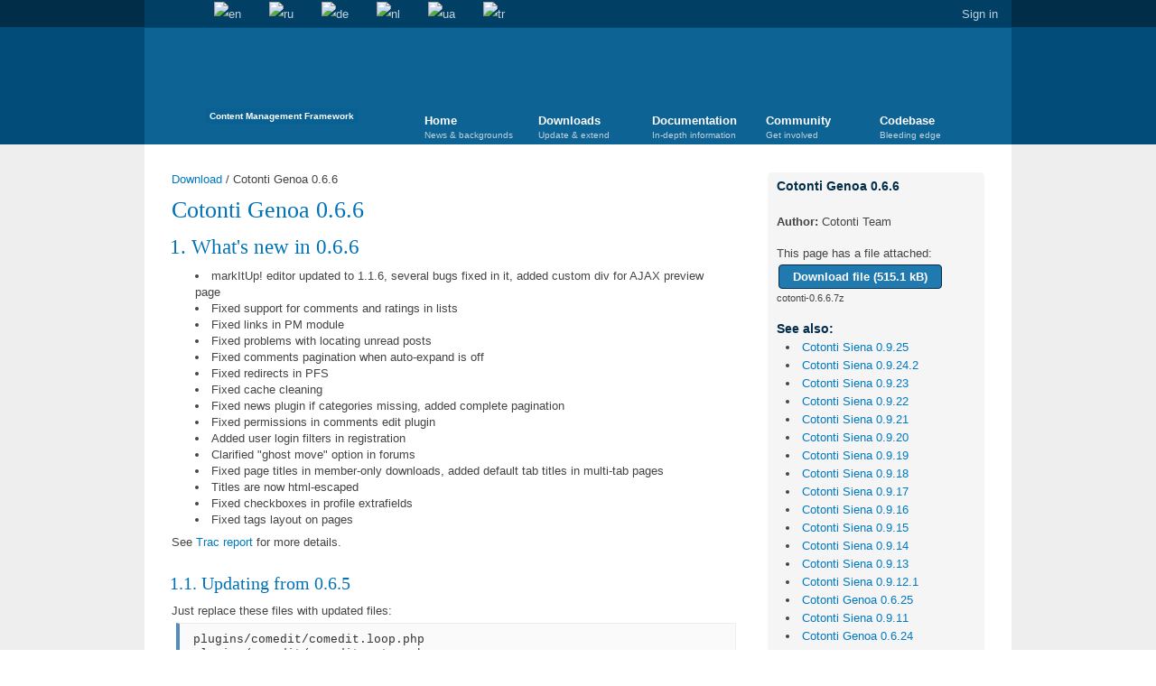

--- FILE ---
content_type: text/html; charset=UTF-8
request_url: https://www.cotonti.com/download/genoa_066
body_size: 9288
content:
<!doctype html>
<html lang="en">
<head>
	<title>Cotonti Genoa 0.6.6 - Download - Cotonti</title>
	<meta name="description" content="Stable version update">
	<meta name="keywords" content="genoa, release, stable, update">
	<meta http-equiv="content-type" content="text/html; charset=UTF-8">
	<meta name="generator" content="Cotonti https://www.cotonti.com">
	<link rel="canonical" href="https://www.cotonti.com/download/genoa_066" />
	<base href="https://www.cotonti.com/" />
	<link href="rc.php?rc=global.cotcom.css&amp;nc=1765894961" type="text/css" rel="stylesheet" />
<script src="rc.php?rc=global.cotcom.js&amp;nc=1765894961"></script>
	<link rel="shortcut icon" href="favicon.ico" type="image/x-icon">
	<link rel="icon" href="thms/cotcom/img/favicons/logo-32x32.png" type="image/png">
	<link rel="icon" href="thms/cotcom/img/favicons/logo-120x120.png" type="image/png">
	<link rel="icon" href="thms/cotcom/img/favicons/logo.svg" type="image/svg+xml">
	<link rel="apple-touch-icon" href="apple-touch-icon.png">
	<link rel="stylesheet" type="text/css" href="thms/cotcom/css/1080.css" media="screen and (min-width:1120px)">
	<link rel="stylesheet" type="text/css" href="thms/cotcom/css/1200.css" media="screen and (min-width:1240px)">
	<link href="//fonts.googleapis.com/css?family=PT+Serif:400,400italic,700,700italic&subset=latin,cyrillic" rel="stylesheet" type="text/css">
	<script type="text/javascript" src="thms/cotcom/js/modernizr-1.6.min.js"></script>
	
	<!-- Yandex.Metrika counter -->
	<script type="text/javascript" >
		(function(m,e,t,r,i,k,a){ m[i]=m[i]||function(){ (m[i].a=m[i].a||[]).push(arguments) };
		m[i].l=1*new Date();
		for (var j = 0; j < document.scripts.length; j++) {if (document.scripts[j].src === r) { return; } }
		k=e.createElement(t),a=e.getElementsByTagName(t)[0],k.async=1,k.src=r,a.parentNode.insertBefore(k,a) })
		(window, document, "script", "https://mc.yandex.ru/metrika/tag.js", "ym");

		ym(96693797, "init", {
			clickmap:true,
			trackLinks:true,
			accurateTrackBounce:true,
			webvisor:true
		});
	</script>
	<noscript><div><img src="https://mc.yandex.ru/watch/96693797" style="position:absolute; left:-9999px;" alt="" /></div></noscript>
	<!-- /Yandex.Metrika counter -->
</head>
<body>
<section id="topbar">
	<div class="container">
		<ul class="inline">
			<li><a href="/" id="home" title="Home">Home</a></li>
			<li><a href="search" id="search" title="Search">Search</a></li>
								<li>
				<a href="download/genoa_066" title="English"><img src="images/flags/gb.png" alt="en" /></a>
				</li>
				<li>
				<a href="ru/download/genoa_066" title="Русский"><img src="images/flags/ru.png" alt="ru" /></a>
				</li>
				<li>
				<a href="de/download/genoa_066" title="Deutsch"><img src="images/flags/de.png" alt="de" /></a>
				</li>
				<li>
				<a href="nl/download/genoa_066" title="Nederlands"><img src="images/flags/nl.png" alt="nl" /></a>
				</li>
				<li>
				<a href="ua/download/genoa_066" title="Українська"><img src="images/flags/ua.png" alt="ua" /></a>
				</li>
				<li>
				<a href="tr/download/genoa_066" title="Türkçe"><img src="images/flags/tr.png" alt="tr" /></a>
				</li>
		</ul>
		<ul id="guest" class="inline">
			<li><a href="login" id="login" title="Sign in">Sign in</a></li>
		</ul>
		<form action="login?a=check" method="post"><div style="display:inline;margin:0;padding:0"><input type="hidden" name="x" value="B8747FEE" /></div>
			<div id="loginbox" class="userbox hidden">
				Username:<br/><input type="text" name="rusername" maxlength="32" /><br/>
				Password:<br/><input type="password" name="rpassword" maxlength="32" /><br/>
				<input type="hidden" name="rremember" value="1" />
				<button type="submit">Sign in</button>
				<a href="users?m=register" id="register" title="Register">Register</a>
				<a href="users?m=passrecover" id="passrecover" title="Lost your password?">Lost your password?</a>
			</div>
		</form>
			</div>
</section>

<header>
	<div class="container">
		
		<div class="logo">
			<a href="/">Cotonti / Open Source PHP Content Management Framework</a>
			<small>Content Management Framework</small>
		</div>
		<nav>
			<ol>
				<li><a href="/">Home<small>News &amp; backgrounds</small></a>
					<ul>
						<li><a href="news/">News</a></li>
						<li><a href="articles/benefits">Benefits</a></li>
						<li><a href="articles/credits">Credits</a></li>
					</ul>
				</li>
				<li><a href="download/">Downloads<small>Update &amp; extend</small></a>
					<ul>
						<li><a href="download/">Core files</a></li>
						<li><a href="extensions/">Extensions</a></li>
						<li><a href="themes/">Themes</a></li>
						<li><a href="locales/">Locales</a></li>
						<li><a href="addons/">Add-ons</a></li>
					</ul>
				</li>
				<li><a href="docs/">Documentation<small>In-depth information</small></a>
					<ul>
						<li><a href="docs/">Contents</a></li>
						<li><a href="docs/genoa/">Older Docs</a></li>
						<li><a href="docs/start/installation">Installation</a></li>
						<li><a href="docs/admin/">Administration</a></li>
						<li><a href="docs/devel/">Development</a></li>
					</ul>
				</li>
				<li><a href="forums">Community<small>Get involved</small></a>
					<ul>
						<li><a href="forums">Forums</a></li>
						
						<li><a href="thanks">Site activity</a></li>
						<li><a href="showcase/">Showcase</a></li>
					</ul>
				</li>
				<li><a href="https://github.com/Cotonti">Codebase<small>Bleeding edge</small></a>
					<ul>
						<li><a href="https://github.com/Cotonti/Cotonti/milestones">Roadmap</a></li>
						<li><a href="https://github.com/Cotonti/Cotonti/commits">Timeline</a></li>
						<li><a href="https://github.com/Cotonti/Cotonti/issues">Tickets</a></li>
						<li><a href="https://github.com/Cotonti/Cotonti">Browse source</a></li>
						<li><a href="https://github.com/Cotonti/Cotonti/graphs/contributors">Contributers</a></li>
						<li><a href="tpltags">TPL Tags</a></li>
					</ul>
				</li>
			</ol>
		</nav>
	</div>
</header>

<div id="body" class="pages">
	<div class="container"><div class="col70 top bottom page">
	<div class="breadcrumbs"><a href="download/" title="Download">Download</a> / <span>Cotonti Genoa 0.6.6</span></div>
	<h1>Cotonti Genoa 0.6.6</h1>
		<div class="page_text translatable"><h2><a class="anchor" href="https://www.cotonti.com/download/genoa_066#ch1" name="ch1" id="ch1">#</a>1. What's new in 0.6.6</h2>
<ul>
<li>markItUp! editor updated to 1.1.6, several bugs fixed in it, added custom div for AJAX preview page<br /></li><li>Fixed support for comments and ratings in lists<br /></li><li>Fixed links in PM module<br /></li><li>Fixed problems with locating unread posts<br /></li><li>Fixed comments pagination when auto-expand is off<br /></li><li>Fixed redirects in PFS<br /></li><li>Fixed cache cleaning<br /></li><li>Fixed news plugin if categories missing, added complete pagination<br /></li><li>Fixed permissions in comments edit plugin<br /></li><li>Added user login filters in registration<br /></li><li>Clarified &quot;ghost move&quot; option in forums<br /></li><li>Fixed page titles in member-only downloads, added default tab titles in multi-tab pages<br /></li><li>Titles are now html-escaped<br /></li><li>Fixed checkboxes in profile extrafields<br /></li><li>Fixed tags layout on pages<br /></li></ul>
See <a href="http://trac.cotonti.com/query?group=status&amp;milestone=Genoa+0.6.6">Trac report</a> for more details.<br />
<br />
<h3><a class="anchor" href="https://www.cotonti.com/download/genoa_066#ch1.1" name="ch1.1" id="ch1.1">#</a>1.1. Updating from 0.6.5</h3>
Just replace these files with updated files:<br />
<pre class="code">plugins/comedit/comedit.loop.php
plugins/comedit/comedit.setup.php
plugins/comedit/comedit.php
plugins/markitup/markitup.ajax.php
plugins/markitup/js/jquery.markitup.js
plugins/markitup/js/set.js
plugins/news/news.php
system/lang/en/main.lang.php
system/lang/ru/main.lang.php
system/core/users/users.register.inc.php
system/core/users/users.edit.inc.php
system/core/users/users.profile.inc.php
system/core/admin/admin.cache.inc.php
system/core/pfs/pfs.inc.php
system/core/forums/forums.posts.inc.php
system/core/list/list.inc.php
system/core/page/page.inc.php
system/core/pm/pm.list.inc.php
system/functions.php
system/header.php
skins/sed-light/plugins/news.tpl
skins/sed-light/page.tpl
rss.php</pre>
<br />
<a href="http://trac.cotonti.com/changeset?old_path=%2Fbranches%2Fgenoa&amp;old=1041&amp;new_path=%2Fbranches%2Fgenoa&amp;new=1100">View source changes from 0.6.5</a></div>
	<hr/>
	<p class="clearfix" style="font-weight:bold;">
		
		
	</p>
<hr />
<div>
    <ul class="tags">
        <li>
            <a class="tag" href="tags?a=pages&amp;t=genoa" title="Genoa" rel="nofollow">Genoa</a>
        </li>
        <li>
            <a class="tag" href="tags?a=pages&amp;t=release" title="Release" rel="nofollow">Release</a>
        </li>
        <li>
            <a class="tag" href="tags?a=pages&amp;t=stable" title="Stable" rel="nofollow">Stable</a>
        </li>
        <li>
            <a class="tag" href="tags?a=pages&amp;t=update" title="Update" rel="nofollow">Update</a>
        </li>
    </ul>
</div>
    
<div
    id="comments"
    class="comments-container"
    
    
>
    <hr/>
    <a name="comments"></a>
    <div id="comments-block" class="block comments-block" >
        <div id="com689" class="comment-row comment">
            <ins class="triangle"></ins>
            <small class="left">
                <a href="download/genoa_066#com689" id="c689">1</a>.
                <strong><a href="users/jcrush">jcrush</a></strong>&nbsp;&nbsp;2010-02-01 22:16
            </small>
            <small class="right">
                
                 
            </small>

            <div class="clearfix comm_block comment-block">
                <div class="comm_userinfo">
                    <img class="comm_avatar" src="datas/avatars/19-avatar.gif" alt="" />
                    
<div class="thanks-author-thanks thanks-author-thanks-19" >
    
    <a href="thanks/19?a=user" title="Thanks for user">
        Thanked: <br>
        <span class="count-times">3 times</span>
    </a>

</div>

                    
                </div>
                <div class="comm_textblock comment-text-block">
                    <div class="comm_text comment-text">Спасибо будем ставить!</div>
                    
<div id="thanks-who-thanked-comment-689" class="thanks thanks-who-thanked thanks-comment-thanks-who-thanked" style="display: none">
        <!-- ENDIF -->
</div>

                </div>
            </div>
        </div>
        <div id="com690" class="comment-row comment">
            <ins class="triangle"></ins>
            <small class="left">
                <a href="download/genoa_066#com690" id="c690">2</a>.
                <strong><a href="users/fedai">fedai</a></strong>&nbsp;&nbsp;2010-02-02 00:11
            </small>
            <small class="right">
                
                 
            </small>

            <div class="clearfix comm_block comment-block">
                <div class="comm_userinfo">
                    <img class="comm_avatar" src="datas/avatars/101-avatar.gif" alt="" />
                    
<div class="thanks-author-thanks thanks-author-thanks-101" >
    
    <a href="thanks/101?a=user" title="Thanks for user">
        Thanked: <br>
        <span class="count-times">1 time</span>
    </a>

</div>

                    
                </div>
                <div class="comm_textblock comment-text-block">
                    <div class="comm_text comment-text">English please!</div>
                    
<div id="thanks-who-thanked-comment-690" class="thanks thanks-who-thanked thanks-comment-thanks-who-thanked" style="display: none">
        <!-- ENDIF -->
</div>

                </div>
            </div>
        </div>
        <div id="com692" class="comment-row comment">
            <ins class="triangle"></ins>
            <small class="left">
                <a href="download/genoa_066#com692" id="c692">3</a>.
                <strong><a href="users/G%C3%B6khan%20YILDIZ">Gökhan YILDIZ</a></strong>&nbsp;&nbsp;2010-02-02 02:08
            </small>
            <small class="right">
                
                 
            </small>

            <div class="clearfix comm_block comment-block">
                <div class="comm_userinfo">
                    <img class="comm_avatar" src="datas/avatars/109-941994_169198473241207_1279180212_n.jpg" alt="" />
                    
<div class="thanks-author-thanks thanks-author-thanks-109" >
    
    <a href="thanks/109?a=user" title="Thanks for user">
        Thanked: <br>
        <span class="count-times">16 times</span>
    </a>

</div>

                    
                </div>
                <div class="comm_textblock comment-text-block">
                    <div class="comm_text comment-text">Are there any new additions in the language file? To switch from 0.6.6 or 0.6.5 also cotonti which we will query the sql file?</div>
                    
<div id="thanks-who-thanked-comment-692" class="thanks thanks-who-thanked thanks-comment-thanks-who-thanked" style="display: none">
        <!-- ENDIF -->
</div>

                </div>
            </div>
        </div>
        <div id="com693" class="comment-row comment">
            <ins class="triangle"></ins>
            <small class="left">
                <a href="download/genoa_066#com693" id="c693">4</a>.
                <strong><a href="users/pieter">pieter</a></strong>&nbsp;&nbsp;2010-02-02 02:21
            </small>
            <small class="right">
                
                 
            </small>

            <div class="clearfix comm_block comment-block">
                <div class="comm_userinfo">
                    <img class="comm_avatar" src="datas/avatars/64-avatar.gif" alt="" />
                    
<div class="thanks-author-thanks thanks-author-thanks-64" >
    
    <a href="thanks/64?a=user" title="Thanks for user">
        Thanked: <br>
        <span class="count-times">9 times</span>
    </a>

</div>

                    
                </div>
                <div class="comm_textblock comment-text-block">
                    <div class="comm_text comment-text">Language file changes: <a href="http://trac.cotonti.com/changeset?old_path=%2Freleases%2Fcotonti-0.6.5%2Fsystem%2Flang%2Fen&amp;old=1041&amp;new_path=%2Freleases%2Fcotonti-0.6.6%2Fsystem%2Flang%2Fen&amp;new=1099">for system-dir</a><br />
<br />
No changes in lang-files for skin-file nor for plugins</div>
                    
<div id="thanks-who-thanked-comment-693" class="thanks thanks-who-thanked thanks-comment-thanks-who-thanked" style="display: none">
        <!-- ENDIF -->
</div>

                </div>
            </div>
        </div>
        <div id="com696" class="comment-row comment">
            <ins class="triangle"></ins>
            <small class="left">
                <a href="download/genoa_066#com696" id="c696">5</a>.
                <strong><a href="users/Trustmaster">Trustmaster</a></strong>&nbsp;&nbsp;2010-02-02 03:23
            </small>
            <small class="right">
                
                 
            </small>

            <div class="clearfix comm_block comment-block">
                <div class="comm_userinfo">
                    <img class="comm_avatar" src="datas/avatars/5-hat2-100.jpg" alt="" />
                    
<div class="thanks-author-thanks thanks-author-thanks-5" >
    
    <a href="thanks/5?a=user" title="Thanks for user">
        Thanked: <br>
        <span class="count-times">265 times</span>
    </a>

</div>

                    
                </div>
                <div class="comm_textblock comment-text-block">
                    <div class="comm_text comment-text">Found a tiny bug in PFS r1098. If you have downloaded before this comment, please redownload and replace <em>system/pfs/pfs.inc.php</em> with a fixed one. Sorry for this mistake.</div>
                    
<div id="thanks-who-thanked-comment-696" class="thanks thanks-who-thanked thanks-comment-thanks-who-thanked" style="display: none">
        <!-- ENDIF -->
</div>

                </div>
            </div>
        </div>
        <div id="com697" class="comment-row comment">
            <ins class="triangle"></ins>
            <small class="left">
                <a href="download/genoa_066#com697" id="c697">6</a>.
                <strong><a href="users/G%C3%B6khan%20YILDIZ">Gökhan YILDIZ</a></strong>&nbsp;&nbsp;2010-02-02 03:59
            </small>
            <small class="right">
                
                 
            </small>

            <div class="clearfix comm_block comment-block">
                <div class="comm_userinfo">
                    <img class="comm_avatar" src="datas/avatars/109-941994_169198473241207_1279180212_n.jpg" alt="" />
                    
<div class="thanks-author-thanks thanks-author-thanks-109" >
    
    <a href="thanks/109?a=user" title="Thanks for user">
        Thanked: <br>
        <span class="count-times">16 times</span>
    </a>

</div>

                    
                </div>
                <div class="comm_textblock comment-text-block">
                    <div class="comm_text comment-text">I do not use PFS. Do I need to update?</div>
                    
<div id="thanks-who-thanked-comment-697" class="thanks thanks-who-thanked thanks-comment-thanks-who-thanked" style="display: none">
        <!-- ENDIF -->
</div>

                </div>
            </div>
        </div>
        <div id="com698" class="comment-row comment">
            <ins class="triangle"></ins>
            <small class="left">
                <a href="download/genoa_066#com698" id="c698">7</a>.
                <strong><a href="users/3axap">3axap</a></strong>&nbsp;&nbsp;2010-02-02 05:25
            </small>
            <small class="right">
                
                 
            </small>

            <div class="clearfix comm_block comment-block">
                <div class="comm_userinfo">
                    <img class="comm_avatar" src="datas/avatars/403-avatar.gif" alt="" />
                    
<div class="thanks-author-thanks thanks-author-thanks-403" >
    
    <a href="thanks/403?a=user" title="Thanks for user">
        Thanked: <br>
        <span class="count-times">2 times</span>
    </a>

</div>

                    
                </div>
                <div class="comm_textblock comment-text-block">
                    <div class="comm_text comment-text">Спасибо за работу! Обновился <img class="aux smiley" src="./images/smilies/smile.gif" alt=":)" /><br />
__________________________________<br />
Tnx for update!</div>
                    
<div id="thanks-who-thanked-comment-698" class="thanks thanks-who-thanked thanks-comment-thanks-who-thanked" style="display: none">
        <!-- ENDIF -->
</div>

                </div>
            </div>
        </div>
        <div id="com703" class="comment-row comment">
            <ins class="triangle"></ins>
            <small class="left">
                <a href="download/genoa_066#com703" id="c703">8</a>.
                <strong><a href="users/pieter">pieter</a></strong>&nbsp;&nbsp;2010-02-03 02:49
            </small>
            <small class="right">
                
                 
            </small>

            <div class="clearfix comm_block comment-block">
                <div class="comm_userinfo">
                    <img class="comm_avatar" src="datas/avatars/64-avatar.gif" alt="" />
                    
<div class="thanks-author-thanks thanks-author-thanks-64" >
    
    <a href="thanks/64?a=user" title="Thanks for user">
        Thanked: <br>
        <span class="count-times">9 times</span>
    </a>

</div>

                    
                </div>
                <div class="comm_textblock comment-text-block">
                    <div class="comm_text comment-text">there is a new SQL file for 0.6.6, but no upgrade file from 0.6.3 to 0.6.6<br />
<br />
The only difference I see is a number.<br />
<a href="http://trac.cotonti.com/changeset?old_path=%2Freleases%2Fcotonti-0.6.5%2Fsql%2Fcotonti-0.6.3.sql&amp;old=1041&amp;new_path=%2Freleases%2Fcotonti-0.6.6%2Fsql%2Fcotonti-0.6.6.sql&amp;new=1099">See here</a><br />
What is the difference in normal language?</div>
                    
<div id="thanks-who-thanked-comment-703" class="thanks thanks-who-thanked thanks-comment-thanks-who-thanked" style="display: none">
        <!-- ENDIF -->
</div>

                </div>
            </div>
        </div>
        <div id="com705" class="comment-row comment">
            <ins class="triangle"></ins>
            <small class="left">
                <a href="download/genoa_066#com705" id="c705">9</a>.
                <strong><a href="users/Trustmaster">Trustmaster</a></strong>&nbsp;&nbsp;2010-02-03 03:52
            </small>
            <small class="right">
                
                 
            </small>

            <div class="clearfix comm_block comment-block">
                <div class="comm_userinfo">
                    <img class="comm_avatar" src="datas/avatars/5-hat2-100.jpg" alt="" />
                    
<div class="thanks-author-thanks thanks-author-thanks-5" >
    
    <a href="thanks/5?a=user" title="Thanks for user">
        Thanked: <br>
        <span class="count-times">265 times</span>
    </a>

</div>

                    
                </div>
                <div class="comm_textblock comment-text-block">
                    <div class="comm_text comment-text">It is a fix for new installs only. The default news post had expiration date in Jan 01 2010, so we had to update it.</div>
                    
<div id="thanks-who-thanked-comment-705" class="thanks thanks-who-thanked thanks-comment-thanks-who-thanked" style="display: none">
        <!-- ENDIF -->
</div>

                </div>
            </div>
        </div>
        <div id="com706" class="comment-row comment">
            <ins class="triangle"></ins>
            <small class="left">
                <a href="download/genoa_066#com706" id="c706">10</a>.
                <strong><a href="users/Kingsley">Kingsley</a></strong>&nbsp;&nbsp;2010-02-03 07:49
            </small>
            <small class="right">
                
                 
            </small>

            <div class="clearfix comm_block comment-block">
                <div class="comm_userinfo">
                    <img class="comm_avatar" src="datas/avatars/133-king.gif" alt="" />
                    
<div class="thanks-author-thanks thanks-author-thanks-133" >
    
    <a href="thanks/133?a=user" title="Thanks for user">
        Thanked: <br>
        <span class="count-times">7 times</span>
    </a>

</div>

                    
                </div>
                <div class="comm_textblock comment-text-block">
                    <div class="comm_text comment-text">Current Version: 0.6.6(r1098)<br />
New Version: 0.6.6(r1100)<br />
<br />
this is after I updated, and also did the system/pfs/pfs.inc.php fix which Trustmaster posted?<br />
refreshed the files twice..<br />
What did I do wrong?</div>
                    
<div id="thanks-who-thanked-comment-706" class="thanks thanks-who-thanked thanks-comment-thanks-who-thanked" style="display: none">
        <!-- ENDIF -->
</div>

                </div>
            </div>
        </div>
        <div id="com707" class="comment-row comment">
            <ins class="triangle"></ins>
            <small class="left">
                <a href="download/genoa_066#com707" id="c707">11</a>.
                <strong><a href="users/Trustmaster">Trustmaster</a></strong>&nbsp;&nbsp;2010-02-03 16:46
            </small>
            <small class="right">
                
                 
            </small>

            <div class="clearfix comm_block comment-block">
                <div class="comm_userinfo">
                    <img class="comm_avatar" src="datas/avatars/5-hat2-100.jpg" alt="" />
                    
<div class="thanks-author-thanks thanks-author-thanks-5" >
    
    <a href="thanks/5?a=user" title="Thanks for user">
        Thanked: <br>
        <span class="count-times">265 times</span>
    </a>

</div>

                    
                </div>
                <div class="comm_textblock comment-text-block">
                    <div class="comm_text comment-text">You also need to update <em>system/functions.php</em> for revision number to become 1100.</div>
                    
<div id="thanks-who-thanked-comment-707" class="thanks thanks-who-thanked thanks-comment-thanks-who-thanked" style="display: none">
        <!-- ENDIF -->
</div>

                </div>
            </div>
        </div>
        <div id="com709" class="comment-row comment">
            <ins class="triangle"></ins>
            <small class="left">
                <a href="download/genoa_066#com709" id="c709">12</a>.
                <strong><a href="users/Kingsley">Kingsley</a></strong>&nbsp;&nbsp;2010-02-03 18:55
            </small>
            <small class="right">
                
                 
            </small>

            <div class="clearfix comm_block comment-block">
                <div class="comm_userinfo">
                    <img class="comm_avatar" src="datas/avatars/133-king.gif" alt="" />
                    
<div class="thanks-author-thanks thanks-author-thanks-133" >
    
    <a href="thanks/133?a=user" title="Thanks for user">
        Thanked: <br>
        <span class="count-times">7 times</span>
    </a>

</div>

                    
                </div>
                <div class="comm_textblock comment-text-block">
                    <div class="comm_text comment-text">ok, didn't know that, thx trustmaster..</div>
                    
<div id="thanks-who-thanked-comment-709" class="thanks thanks-who-thanked thanks-comment-thanks-who-thanked" style="display: none">
        <!-- ENDIF -->
</div>

                </div>
            </div>
        </div>
        <div id="com711" class="comment-row comment">
            <ins class="triangle"></ins>
            <small class="left">
                <a href="download/genoa_066#com711" id="c711">13</a>.
                <strong><a href="users/donP">donP</a></strong>&nbsp;&nbsp;2010-02-05 01:49
            </small>
            <small class="right">
                
                 
            </small>

            <div class="clearfix comm_block comment-block">
                <div class="comm_userinfo">
                    <img class="comm_avatar" src="datas/avatars/120-avatar.gif" alt="" />
                    
<div class="thanks-author-thanks thanks-author-thanks-120" style="display: none">
    
</div>

                    
                </div>
                <div class="comm_textblock comment-text-block">
                    <div class="comm_text comment-text"><blockquote>markItUp! editor updated to 1.1.6, several bugs fixed in it, added custom div for AJAX preview page</blockquote>
<br />
1) But where can I set the <strong>custom DIV</strong> properties?<br />
<br />
2) New Markitup seems to have some preview bugs... didn't notice them?</div>
                    
<div id="thanks-who-thanked-comment-711" class="thanks thanks-who-thanked thanks-comment-thanks-who-thanked" style="display: none">
        <!-- ENDIF -->
</div>

                </div>
            </div>
        </div>
        <div id="com712" class="comment-row comment">
            <ins class="triangle"></ins>
            <small class="left">
                <a href="download/genoa_066#com712" id="c712">14</a>.
                <strong><a href="users/Trustmaster">Trustmaster</a></strong>&nbsp;&nbsp;2010-02-05 02:51
            </small>
            <small class="right">
                
                 
            </small>

            <div class="clearfix comm_block comment-block">
                <div class="comm_userinfo">
                    <img class="comm_avatar" src="datas/avatars/5-hat2-100.jpg" alt="" />
                    
<div class="thanks-author-thanks thanks-author-thanks-5" >
    
    <a href="thanks/5?a=user" title="Thanks for user">
        Thanked: <br>
        <span class="count-times">265 times</span>
    </a>

</div>

                    
                </div>
                <div class="comm_textblock comment-text-block">
                    <div class="comm_text comment-text">1) Sorry, not a div, but it has custom body. In your CSS file for the skin:<br />
<div class="highlight"><pre class="css">body.preview {
/* your styles here */
}

body.preview some_inner_tag {
/* your stiles here */
}</pre></div>
<br />
2) Could you describe them?</div>
                    
<div id="thanks-who-thanked-comment-712" class="thanks thanks-who-thanked thanks-comment-thanks-who-thanked" style="display: none">
        <!-- ENDIF -->
</div>

                </div>
            </div>
        </div>
        <div id="com713" class="comment-row comment">
            <ins class="triangle"></ins>
            <small class="left">
                <a href="download/genoa_066#com713" id="c713">15</a>.
                <strong><a href="users/donP">donP</a></strong>&nbsp;&nbsp;2010-02-05 05:40
            </small>
            <small class="right">
                
                 
            </small>

            <div class="clearfix comm_block comment-block">
                <div class="comm_userinfo">
                    <img class="comm_avatar" src="datas/avatars/120-avatar.gif" alt="" />
                    
<div class="thanks-author-thanks thanks-author-thanks-120" style="display: none">
    
</div>

                    
                </div>
                <div class="comm_textblock comment-text-block">
                    <div class="comm_text comment-text">When I click preview (using the new MarkItUp version included in Genoa 0.6.6) and the textbox contains some links or email addresses, or chili jobs, browser enter in a loop state (I can see that looking at Firerox progress download bar) and I have to push browser's backward button to have a preview (that often isn't really a preview of what I've enter in textbox but sometimes only an email link or a blank page...).</div>
                    
<div id="thanks-who-thanked-comment-713" class="thanks thanks-who-thanked thanks-comment-thanks-who-thanked" style="display: none">
        <!-- ENDIF -->
</div>

                </div>
            </div>
        </div>
        
        <p class="pagination">
            <span class="pagenav pagenav_current"><a href="download/genoa_066#comments" class="ajax"  rel="get-comments;comments;a=display&amp;source=page&amp;source-id=312&amp;ext=page&amp;cat=download&amp;ci=YToyOntpOjA7czo0OiJwYWdlIjtpOjE7YToyOntzOjE6ImMiO3M6ODoiZG93bmxvYWQiO3M6MjoiYWwiO3M6OToiZ2Vub2FfMDY2Ijt9fQ%3D%3D">1</a></span><span class="pagenav pagenav_pages"><a href="download/genoa_066?dcm=2#comments" class="ajax"  rel="get-comments;comments;a=display&amp;source=page&amp;source-id=312&amp;ext=page&amp;cat=download&amp;ci=YToyOntpOjA7czo0OiJwYWdlIjtpOjE7YToyOntzOjE6ImMiO3M6ODoiZG93bmxvYWQiO3M6MjoiYWwiO3M6OToiZ2Vub2FfMDY2Ijt9fQ%3D%3D&amp;dcm=2">2</a></span><span class="pagenav pagenav_next"><a href="download/genoa_066?dcm=2#comments" class="ajax"  rel="get-comments;comments;a=display&amp;source=page&amp;source-id=312&amp;ext=page&amp;cat=download&amp;ci=YToyOntpOjA7czo0OiJwYWdlIjtpOjE7YToyOntzOjE6ImMiO3M6ODoiZG93bmxvYWQiO3M6MjoiYWwiO3M6OToiZ2Vub2FfMDY2Ijt9fQ%3D%3D&amp;dcm=2">&gt;</a></span><span class="pagenav pagenav pagenav_last"><a href="download/genoa_066?dcm=2#comments" class="ajax"  rel="get-comments;comments;a=display&amp;source=page&amp;source-id=312&amp;ext=page&amp;cat=download&amp;ci=YToyOntpOjA7czo0OiJwYWdlIjtpOjE7YToyOntzOjE6ImMiO3M6ODoiZG93bmxvYWQiO3M6MjoiYWwiO3M6OToiZ2Vub2FfMDY2Ijt9fQ%3D%3D&amp;dcm=2">&gt;&gt;</a></span>
            <span>Total: 17, On page: 15</span>
        </p>
        <div style="clear: both"></div>
                                <div class="error">Only registered users can post new comments</div>
    </div>
</div>

</div>

<aside id="pageinfo" class="col30 top bottom first page">
	<div class="block">
		<h3>Cotonti Genoa 0.6.6</h3>
		<div>
			<div class="buttons">
    <span class="edit"></span>
    
    <span class="unvalidate"></span>
</div>
<div style="margin: 15px 0">
    <p style="margin: 0">
        <strong>Author:</strong>
        Cotonti Team
    </p>
</div>

			<p style="margin: 10px 0 0 0">This page has a file attached:</p>
<div class="center">
        <a class="dark-button" href="download/312?a=dl">Download file (515.1 kB)</a>
    <br />
    <span class="small">cotonti-0.6.6.7z</span>
</div>




			<p class="list-title">See also:</p>
			<ul>
				<li><a href="download/cotonti-siena-0925">Cotonti Siena 0.9.25</a></li>
				<li><a href="download/cotonti-siena-0924">Cotonti Siena 0.9.24.2</a></li>
				<li><a href="download/cotonti-siena-0923">Cotonti Siena 0.9.23</a></li>
				<li><a href="download/cotonti-siena-0922">Cotonti Siena 0.9.22</a></li>
				<li><a href="download/cotonti-siena-0921">Cotonti Siena 0.9.21</a></li>
				<li><a href="download/cotonti-siena-0920">Cotonti Siena 0.9.20</a></li>
				<li><a href="download/siena_0919">Cotonti Siena 0.9.19</a></li>
				<li><a href="download/siena_0918">Cotonti Siena 0.9.18</a></li>
				<li><a href="download/cotonti-siena-0917">Cotonti Siena 0.9.17</a></li>
				<li><a href="download/siena_0916">Cotonti Siena 0.9.16</a></li>
				<li><a href="download/siena_0915">Cotonti Siena 0.9.15</a></li>
				<li><a href="download/siena_0914">Cotonti Siena 0.9.14</a></li>
				<li><a href="download/siena_0913">Cotonti Siena 0.9.13</a></li>
				<li><a href="download/siena_0912">Cotonti Siena 0.9.12.1</a></li>
				<li><a href="download/genoa_0625">Cotonti Genoa 0.6.25</a></li>
				<li><a href="download/siena_0911">Cotonti Siena 0.9.11</a></li>
				<li><a href="download/genoa_0624">Cotonti Genoa 0.6.24</a></li>
				<li><a href="download/siena_0910">Cotonti Siena 0.9.10</a></li>
				<li><a href="download/genoa_0623">Cotonti Genoa 0.6.23</a></li>
				<li><a href="download/siena_099">Cotonti Siena 0.9.9</a></li>
			</ul>
			<a href="download/">More...</a>
		</div>
	</div>
</aside><div class="clearfix"></div>
	</div>
</div>
<footer>
	<div class="container">
		<nav>
			<ol>
				<li><a href="/">Home</a>
					<ul>
						<li><a href="news/">News</a></li>
						<li><a href="rss">RSS</a></li>
						<li><a href="https://www.facebook.com/groups/51388482108/">Facebook</a></li>
						<li><a href="https://plus.google.com/116174067725189854268">Google+</a></li>
						<li><a href="https://twitter.com/Cotonti">Twitter</a></li>
					</ul>
				</li>
				<li><a href="download/">Downloads</a>
					<ul>
						<li><a href="download/">Core files</a></li>
						<li><a href="extensions/">Extensions</a></li>
						<li><a href="themes/">Themes</a></li>
						<li><a href="locales/">Locales</a></li>
						<li><a href="addons/">Add-ons</a></li>
					</ul>
				</li>
				<li><a href="docs/">Documentation</a>
					<ul>
						<li><a href="docs/">Contents</a></li>
						<li><a href="docs/genoa/">Older Docs</a></li>
						<li><a href="docs/start/installation">Installation</a></li>
						<li><a href="docs/admin/">Administration</a></li>
						<li><a href="docs/devel/">Development</a></li>
					</ul>
				</li>
				<li><a href="forums">Community</a>
					<ul>
						<li><a href="forums">Forums</a></li>
						
						<li><a href="thanks">Site activity</a></li>
						<li><a href="showcase/">Showcase</a></li>
					</ul>
				</li>
				<li><a href="https://github.com/Cotonti">Codebase</a>
					<ul>
						<li><a href="https://github.com/Cotonti/Cotonti/milestones">Roadmap</a></li>
						<li><a href="https://github.com/Cotonti/Cotonti/commits">Timeline</a></li>
						<li><a href="https://github.com/Cotonti/Cotonti/issues">Tickets</a></li>
						<li><a href="https://github.com/Cotonti/Cotonti">Browse source</a></li>
						<li><a href="tpltags">TPL Tags</a></li>
					</ul>
				</li>
			</ol>
		</nav>
		<div class="clearfix"><p>&copy; 2008 - 2026 Cotonti Team</p><p><img src="thms/cotcom/img/icon_cotonti.png" style="vertical-align:middle;" /> PoweredBy Cotonti</p><p>Page created in 0.0595 seconds</p></div>
	</div>
	
</footer>
<script type="text/javascript">
//<![CDATA[
$(document).ready(function() {
	//$("select, input:radio, input:file, input:text, input:password").uniform();
	//$("input:text").defaultValue();

	$("nav ol").setActiveTab('https://www.cotonti.com', '/download/genoa_066');

	$("#search").toggleContent({
		css: { 'margin-left': '240px' },
		content: '<form id="searchform" action="search" method="get"><input id="searchfield" type="text" name="sq" title="Search"></form>',
		before: true
	}).bind('on.toggleContent', function() {
		$(this).parent().find('input').focus();
	}).bind('off.toggleContent', function() {
		$(this).parent().find('form').submit();
	});
	$("#login").toggle(function() {
		$(this).addClass('active');
		$("#loginbox").removeClass('hidden');
		$("#loginbox input:first").focus();
	}, function() {
		$("#loginbox").addClass('hidden');
		$(this).removeClass('active');
	});
	if(0 > 0){
		$("a#messages")
			.append('<div id="pmcount">0</div>')
			.attr('title', 'Messages (Unread: 0)')
			.toggle(function(){
				$(this).addClass('active');
				$('body').append('<div id="pmbox" class="userbox"><p><a href="pm">Inbox</a> - <a href="pm?f=sentbox">Sentbox</a></p></div>');
				$.getJSON('index.php?r=pm_json', function(data){
					var rows = '<ol>';
					$.each(data, function(key, val){
						console.log(val);
						var url = 'pm?m=message&amp;id=0'.replace('0', val.pm_id);
						rows += '<li><a href="'+url+'">'+val.pm_title+'</a><small>Sender: '+val.pm_fromuser+'</small></li>';
					});
					rows += '</ol>';
					$('#pmbox').prepend(rows);
				});
			}, function(){
				$(this).removeClass('active');
				$('div#pmbox').remove();
			});
	}
});

(function(i,s,o,g,r,a,m){i['GoogleAnalyticsObject']=r;i[r]=i[r]||function(){
(i[r].q=i[r].q||[]).push(arguments)},i[r].l=1*new Date();a=s.createElement(o),
m=s.getElementsByTagName(o)[0];a.async=1;a.src=g;m.parentNode.insertBefore(a,m)
})(window,document,'script','//www.google-analytics.com/analytics.js','ga');
ga('create', 'UA-58505295-1', 'auto');
ga('send', 'pageview');
//]]>
</script>
<script src="plugins/comments/js/comments.js"></script>
<script>
//<![CDATA[
cot.init({"config":{"serverEvents":"none"},"lang":[]});
//]]>
</script>
<script>
//<![CDATA[
cot.L.comments_saveError = 'Error while saving the comment';cot.L.comments_tooShort = 'The comment is too short or missing';cot.L.comments_authorTooShort = 'Poster name is too short';cot.L.captcha_verification_failed = 'Go re-check reCAPTCHA!';
//]]>
</script>
<script>
//<![CDATA[
let codeBlocks = document.querySelectorAll('pre[class*="brush"]');
if (codeBlocks.length > 0) {
    let head  = document.getElementsByTagName('head')[0];
    ['plugins/syntaxhighlighter/lib/theme-cotonti.css', 'plugins/syntaxhighlighter/lib/common.css'].forEach((item) => {
        let shLink = document.createElement('link');
        shLink.rel  = 'stylesheet';
        shLink.type = 'text/css';
        shLink.href = item;
        head.appendChild(shLink);
    });

    shPrepareConfig = {
        theme: 'cotonti',
        coreScript: 'plugins/syntaxhighlighter/lib/syntaxhighlighter.js'
    };
    let startScript = document.createElement('script');
    startScript.async = true;
    startScript.src ='plugins/syntaxhighlighter/js/start.js';
    document.body.appendChild(startScript);

    syntaxhighlighterConfig = {
        autoLinks: true,
        className: null,
        gutter: true,
        smartTabs: true,
        tabSize: 4
    };
}
//]]>
</script>
<script>
//<![CDATA[
window.thanks = { maxPerDay: 10, maxToEachUser: 5, thankedToday: 0, thankedUsersToday: {}, confirmPrompt: 'Would you like to thank the user?', errorLimit: 'Sorry, you can not give any more thanks today', errorUserLimit: 'Sorry, this users can not be thanks today anymore', errorRequest: 'An error occurred when sending the request. Try refreshing the page and thanking again.', x: 'B8747FEE', }
//]]>
</script>

</body>
</html>

--- FILE ---
content_type: application/javascript
request_url: https://www.cotonti.com/plugins/comments/js/comments.js
body_size: 7673
content:
/**
 * Comments system for Cotonti
 *
 * @package Comments
 * @copyright (c) Cotonti Team
 * @license https://github.com/Cotonti/Cotonti/blob/master/License.txt
 */

(function () {
    class Comment {
        /**
         * @type {HTMLElement}
         */
        #container = null;

        /**
         * @type {HTMLElement}
         */
        #commentForm

        /**
         * @type {HTMLElement}
         */
        #errorElement = null;

        /**
         * @param {HTMLElement} commentForm
         */
        add(commentForm) {
            this.#commentForm = commentForm;
            this.#container = commentForm.closest('.comments-container');

            const url = commentForm.getAttribute('action');
            const formData = new FormData(commentForm);

            // Commented item url
            const currentUrlParams = this.#container.dataset.urlParams;
            if (currentUrlParams !== undefined) {
                formData.set('ci', currentUrlParams);
            }

            if (!this.#validateForm(formData)) {
                return;
            }

            // Send data to the server
            fetch(url, {method: 'POST', body: formData})
                .then(async (response) => {
                    let result = null;
                    try {
                        result = await response.json();
                    } catch (error) {
                        this.#showError(cot.L.comments_saveError);
                        return;
                    }

                    if (result.errors !== undefined) {
                        for (let field in result.errors) {
                            for (let key in result.errors[field]) {
                                this.#showError(result.errors[field][key], field);
                            }
                        }
                        return;
                    }

                    if (result.message !== undefined) {
                        this.#showMessage(result.message);
                    }

                    if (result.success) {
                        let refreshUrl = this.#getRefreshUrl();
                        if (refreshUrl !== null && refreshUrl !== '') {
                            ajaxSend({
                                method: 'GET',
                                url: refreshUrl,
                                divId: 'comments'
                            });
                        }
                    }

                })
                .catch((error) => {
                    console.error(error);
                    this.#showError(cot.L.comments_saveError);
                })
        }

        #getRefreshUrl() {
            const commentBlock = this.#container.querySelector('.comments-block');
            if (commentBlock.dataset.refreshUrl !== undefined) {
                return commentBlock.dataset.refreshUrl;
            }

            if (commentBlock.dataset.refresh !== undefined) {
                return atob(commentBlock.dataset.refresh);
            }
        }

        /**
         * @param {FormData} formData
         * @returns {boolean}
         */
        #validateForm(formData) {
            this.#hideWarnings();
            let hasErrors = false;
            if (formData.get('comment_text') === '') {
                this.#showError(cot.L.comments_tooShort, 'comment_text');
                hasErrors = true;
            }

            if (formData.get('comment_author') !== null && formData.get('comment_author') === '') {
                this.#showError(cot.L.comments_authorTooShort, 'comment_author');
                hasErrors = true;
            }

            if (formData.get('rverify') !== null && formData.get('rverify') === '') {
                this.#showError(cot.L.captcha_verification_failed, 'rverify');
                hasErrors = true;
            }

            return !hasErrors;
        }

        /**
         * Show comment form error
         * @param {string} errorMessage
         * @param {string|null}  field
         */
        #showError(errorMessage, field = null) {
            if (this.#errorElement === null) {
                this.#errorElement = this.#container.querySelector('.comments-error');
            }

            if (this.#errorElement === null) {
                return;
            }

            this.#addMessage(errorMessage, this.#errorElement);

            if (field !== null && field !== '' && field !== 'default') {
                this.#highLightFormField(field);
            }
        }

        /**
         * @param {string} message
         */
        #showMessage(message) {
            const element = this.#container.querySelector('.comments-success');
            if (element === null) {
                return;
            }
            this.#addMessage(message, element);
        }

        /**
         * @param {string} field
         * @param {string} type
         */
        #highLightFormField(field, type = 'error') {
            const element = this.#commentForm.querySelector('[name="' + field + '"]');
            const elementClass = type === 'error' ? 'is-invalid' : 'is-valid';
            element.classList.add(elementClass);
        }

        #hideWarnings() {
            if (this.#errorElement === null) {
                this.#errorElement = this.#container.querySelector('.comments-error');
            }

            if (this.#errorElement !== null) {
                this.#clearMessages(this.#errorElement);
            }

            let element = this.#container.querySelector('.comments-success');
            if (element !== null) {
                this.#clearMessages(element);
            }

            element = this.#container.querySelector('.comments-warnings');
            if (element !== null) {
                element.innerHTML = '';
            }

            let elements = this.#commentForm.querySelectorAll('.is-invalid');
            elements.forEach((element) => {
                element.classList.remove('is-invalid');
            });
        }

        /**
         * @param {string} message
         * @param {HTMLElement} element
         */
        #addMessage(message, element) {
            let messageElement = element.querySelector('.comments-message');
            if (messageElement === null) {
                messageElement = document.createElement("div");
                messageElement.classList.add('comments-error-message');
                element.append(messageElement);
            }

            let messageListElement = messageElement.querySelector('ul');
            if (messageListElement === null) {
                messageListElement = document.createElement("ul");
                messageElement.append(messageListElement);
            }

            element.style.display = null;

            const messageLiElement = document.createElement('li');
            messageLiElement.innerHTML = message;

            messageListElement.append(messageLiElement);
        }

        /**
         * @param {HTMLElement} element
         */
        #clearMessages(element) {
            const messageElement = element.querySelector('.comments-message');
            if (messageElement !== null) {
                messageElement.innerHTML = '';
            }

            element.style.display = 'none';
        }
    }

    document.addEventListener('submit', (event) => {
        if (event.target.getAttribute('name') === 'comment-form') {
            event.preventDefault();

            const commentForm = event.target;
            const comment = new Comment();
            comment.add(commentForm);
        }
    });
})();